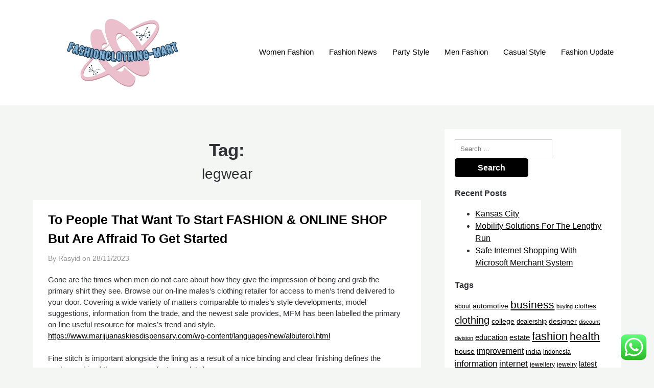

--- FILE ---
content_type: text/html; charset=UTF-8
request_url: http://fashionclothing-mart.com/tag/legwear
body_size: 10196
content:
<!doctype html><html lang="en-US" prefix="og: https://ogp.me/ns#"><head><meta charset="UTF-8"><meta name="viewport" content="width=device-width, initial-scale=1"><link rel="profile" href="http://gmpg.org/xfn/11"><title>legwear - FC-M</title><meta name="robots" content="follow, noindex"/><meta property="og:locale" content="en_US" /><meta property="og:type" content="article" /><meta property="og:title" content="legwear - FC-M" /><meta property="og:url" content="https://fashionclothing-mart.com/tag/legwear" /><meta property="og:site_name" content="FC-M" /><meta name="twitter:card" content="summary_large_image" /><meta name="twitter:title" content="legwear - FC-M" /><meta name="twitter:label1" content="Posts" /><meta name="twitter:data1" content="1" /> <script type="application/ld+json" class="rank-math-schema-pro">{"@context":"https://schema.org","@graph":[{"@type":"Person","@id":"https://fashionclothing-mart.com/#person","name":"FC-M","image":{"@type":"ImageObject","@id":"https://fashionclothing-mart.com/#logo","url":"https://fashionclothing-mart.com/wp-content/uploads/2024/11/cropped-Pink_And_Blue_Retro_Modern_Y2K_Streetwear_Logo-removebg-preview-1-150x150.png","contentUrl":"https://fashionclothing-mart.com/wp-content/uploads/2024/11/cropped-Pink_And_Blue_Retro_Modern_Y2K_Streetwear_Logo-removebg-preview-1-150x150.png","caption":"FC-M","inLanguage":"en-US"}},{"@type":"WebSite","@id":"https://fashionclothing-mart.com/#website","url":"https://fashionclothing-mart.com","name":"FC-M","publisher":{"@id":"https://fashionclothing-mart.com/#person"},"inLanguage":"en-US"},{"@type":"BreadcrumbList","@id":"https://fashionclothing-mart.com/tag/legwear#breadcrumb","itemListElement":[{"@type":"ListItem","position":"1","item":{"@id":"https://fashionclothing-mart.com","name":"Home"}},{"@type":"ListItem","position":"2","item":{"@id":"https://fashionclothing-mart.com/tag/legwear","name":"legwear"}}]},{"@type":"CollectionPage","@id":"https://fashionclothing-mart.com/tag/legwear#webpage","url":"https://fashionclothing-mart.com/tag/legwear","name":"legwear - FC-M","isPartOf":{"@id":"https://fashionclothing-mart.com/#website"},"inLanguage":"en-US","breadcrumb":{"@id":"https://fashionclothing-mart.com/tag/legwear#breadcrumb"}}]}</script> <link rel="alternate" type="application/rss+xml" title="FC-M &raquo; Feed" href="https://fashionclothing-mart.com/feed" /><link rel="alternate" type="application/rss+xml" title="FC-M &raquo; legwear Tag Feed" href="https://fashionclothing-mart.com/tag/legwear/feed" /><link data-optimized="2" rel="stylesheet" href="https://fashionclothing-mart.com/wp-content/litespeed/css/84e44e20a284b7d6ede0449a9b1bc1ae.css?ver=eeab9" /> <script type="text/javascript" src="http://fashionclothing-mart.com/wp-includes/js/jquery/jquery.min.js?ver=3.7.1" id="jquery-core-js"></script> <link rel="https://api.w.org/" href="https://fashionclothing-mart.com/wp-json/" /><link rel="alternate" title="JSON" type="application/json" href="https://fashionclothing-mart.com/wp-json/wp/v2/tags/1467" /><link rel="EditURI" type="application/rsd+xml" title="RSD" href="https://fashionclothing-mart.com/xmlrpc.php?rsd" /><meta name="generator" content="WordPress 6.9" /><link rel="icon" href="https://fashionclothing-mart.com/wp-content/uploads/2024/11/cropped-Pink_And_Blue_Retro_Modern_Y2K_Streetwear_Logo-removebg-preview-150x150.png" sizes="32x32" /><link rel="icon" href="https://fashionclothing-mart.com/wp-content/uploads/2024/11/cropped-Pink_And_Blue_Retro_Modern_Y2K_Streetwear_Logo-removebg-preview.png" sizes="192x192" /><link rel="apple-touch-icon" href="https://fashionclothing-mart.com/wp-content/uploads/2024/11/cropped-Pink_And_Blue_Retro_Modern_Y2K_Streetwear_Logo-removebg-preview.png" /><meta name="msapplication-TileImage" content="https://fashionclothing-mart.com/wp-content/uploads/2024/11/cropped-Pink_And_Blue_Retro_Modern_Y2K_Streetwear_Logo-removebg-preview.png" /></head><body class="archive tag tag-legwear tag-1467 wp-custom-logo wp-theme-superb-ecommerce wp-child-theme-shop-and-blog hfeed masthead-fixed">
<a class="skip-link screen-reader-text" href="#content">Skip to content</a><header id="masthead" class="sheader site-header clearfix"><nav id="primary-site-navigation" class="primary-menu main-navigation clearfix"><a href="#" id="pull" class="smenu-hide toggle-mobile-menu menu-toggle" aria-controls="secondary-menu" aria-expanded="false">Menu</a><div class="top-nav-wrapper"><div class="content-wrap"><div class="header-content-container"><div class="logo-container">
<a href="https://fashionclothing-mart.com/" class="custom-logo-link" rel="home"><img width="500" height="224" src="https://fashionclothing-mart.com/wp-content/uploads/2024/11/cropped-Pink_And_Blue_Retro_Modern_Y2K_Streetwear_Logo-removebg-preview-1.png" class="custom-logo" alt="FC-M" decoding="async" fetchpriority="high" srcset="https://fashionclothing-mart.com/wp-content/uploads/2024/11/cropped-Pink_And_Blue_Retro_Modern_Y2K_Streetwear_Logo-removebg-preview-1.png 500w, https://fashionclothing-mart.com/wp-content/uploads/2024/11/cropped-Pink_And_Blue_Retro_Modern_Y2K_Streetwear_Logo-removebg-preview-1-300x134.png 300w" sizes="(max-width: 500px) 100vw, 500px" /></a>																<a class="logofont site-title" href="https://fashionclothing-mart.com/" rel="home">FC-M</a><p class="logodescription site-description">fashionclothing-mart.com</p></div><div class="center-main-menu"><div class="menu-secondary-menu-container"><ul id="primary-menu" class="pmenu"><li id="menu-item-10011138" class="menu-item menu-item-type-taxonomy menu-item-object-category menu-item-10011138"><a href="https://fashionclothing-mart.com/category/women-fashion">Women Fashion</a></li><li id="menu-item-10011139" class="menu-item menu-item-type-taxonomy menu-item-object-category menu-item-10011139"><a href="https://fashionclothing-mart.com/category/fashion-news">Fashion News</a></li><li id="menu-item-10011140" class="menu-item menu-item-type-taxonomy menu-item-object-category menu-item-10011140"><a href="https://fashionclothing-mart.com/category/party-style">Party Style</a></li><li id="menu-item-10011141" class="menu-item menu-item-type-taxonomy menu-item-object-category menu-item-10011141"><a href="https://fashionclothing-mart.com/category/men-fashion">Men Fashion</a></li><li id="menu-item-10011142" class="menu-item menu-item-type-taxonomy menu-item-object-category menu-item-10011142"><a href="https://fashionclothing-mart.com/category/casual-style">Casual Style</a></li><li id="menu-item-10011143" class="menu-item menu-item-type-taxonomy menu-item-object-category menu-item-10011143"><a href="https://fashionclothing-mart.com/category/fashion-update">Fashion Update</a></li></ul></div></div></div></div></div></nav><div class="super-menu clearfix"><div class="super-menu-inner"><div class="header-content-container"><div class="mob-logo-wrap">
<a href="https://fashionclothing-mart.com/" class="custom-logo-link" rel="home"><img width="500" height="224" src="https://fashionclothing-mart.com/wp-content/uploads/2024/11/cropped-Pink_And_Blue_Retro_Modern_Y2K_Streetwear_Logo-removebg-preview-1.png" class="custom-logo" alt="FC-M" decoding="async" srcset="https://fashionclothing-mart.com/wp-content/uploads/2024/11/cropped-Pink_And_Blue_Retro_Modern_Y2K_Streetwear_Logo-removebg-preview-1.png 500w, https://fashionclothing-mart.com/wp-content/uploads/2024/11/cropped-Pink_And_Blue_Retro_Modern_Y2K_Streetwear_Logo-removebg-preview-1-300x134.png 300w" sizes="(max-width: 500px) 100vw, 500px" /></a>								<a class="logofont site-title" href="https://fashionclothing-mart.com/" rel="home">FC-M</a><p class="logodescription site-description">fashionclothing-mart.com</p></div><a href="#" id="pull" class="toggle-mobile-menu menu-toggle" aria-controls="secondary-menu" aria-expanded="false"></a></div></div></div><div id="mobile-menu-overlay"></div></header><div class="content-wrap"><div class="header-widgets-wrapper"></div></div><div id="content" class="site-content clearfix"><div class="content-wrap"><div id="primary" class="featured-content content-area  add-blog-to-sidebar"><main id="main"><header class="page-header search-results-header-wrapper"><h1 class="page-title">Tag: <span>legwear</span></h1></header><div class="site-main all-blog-articles"><article id="post-1536" class="posts-entry fbox blogposts-list post-1536 post type-post status-publish format-standard hentry category-party-style tag-closure tag-forumlauf tag-legwear tag-unisex"><div class="no-featured-img-box"><div class="content-wrapper"><header class="entry-header"><h2 class="entry-title"><a href="https://fashionclothing-mart.com/to-people-that-want-to-start-fashion-online-shop-but-are-affraid-to-get-started.html" rel="bookmark">To People That Want To Start FASHION &#038; ONLINE SHOP But Are Affraid To Get Started</a></h2><div class="entry-meta"><div class="blog-data-wrapper">
<span class="post-author-wrapper">By Rasyid on</span>
<span class="posted-on"><a href="https://fashionclothing-mart.com/to-people-that-want-to-start-fashion-online-shop-but-are-affraid-to-get-started.html" rel="bookmark"><time class="entry-date published" datetime="2023-11-28T17:17:07+07:00">28/11/2023</time><time class="updated" datetime="2024-11-07T15:48:37+07:00">07/11/2024</time></a></span><span class="byline"> </span></div></div></header><div class="entry-content"><p>Gone are the times when men do not care about how they give the impression of being and grab the primary shirt they see. Browse our on-line males&#8217;s clothing retailer for access to men&#8217;s trend delivered to your door. Covering a wide variety of matters comparable to males&#8217;s style developments, model suggestions, information from the trade, and the newest sale provides, MFM has been labelled the primary on-line useful resource for males&#8217;s trend and style.<br />
<a href="https://www.marijuanaskiesdispensary.com/wp-content/languages/new/albuterol.html" target="_blank" rel="noopener">https://www.marijuanaskiesdispensary.com/wp-content/languages/new/albuterol.html</a></p><p>Fine stitch is important alongside the lining as a result of a nice binding and clear finishing defines the workmanship of the mens gown footwear details.</p><p>For each occasion, in each style and sporting each hue, discover your lengthy list of favourite sneakers, trainers, sandals, derby footwear, flip flops, canvases, loafers and formal males&#8217;s footwear on-line at abof. Matthew Miller, December 2009 RCA&#8217;s MA present is likely one of the finest (and most fun) &hellip;</p></div>
<a class="read-story" href="https://fashionclothing-mart.com/to-people-that-want-to-start-fashion-online-shop-but-are-affraid-to-get-started.html">
Continue reading			</a></div></div></article><div class="text-center pag-wrapper"></div></div></main></div><aside id="secondary" class="featured-sidebar blog-sidebar-wrapper widget-area"><section id="search-2" class="widget widget_search"><form role="search" method="get" class="search-form" action="https://fashionclothing-mart.com/">
<label>
<span class="screen-reader-text">Search for:</span>
<input type="search" class="search-field" placeholder="Search &hellip;" value="" name="s" />
</label>
<input type="submit" class="search-submit" value="Search" /></form></section><section id="recent-posts-2" class="widget widget_recent_entries"><div class="sidebar-headline-wrapper"><div class="sidebarlines-wrapper"><div class="widget-title-lines"></div></div><h4 class="widget-title">Recent Posts</h4></div><ul><li>
<a href="https://fashionclothing-mart.com/kansas-city.html">Kansas City</a></li><li>
<a href="https://fashionclothing-mart.com/mobility-solutions-for-the-lengthy-run.html">Mobility Solutions For The Lengthy Run</a></li><li>
<a href="https://fashionclothing-mart.com/safe-internet-shopping-with-microsoft-merchant-system.html">Safe Internet Shopping With Microsoft Merchant System</a></li></ul></section><section id="tag_cloud-2" class="widget widget_tag_cloud"><div class="sidebar-headline-wrapper"><div class="sidebarlines-wrapper"><div class="widget-title-lines"></div></div><h4 class="widget-title">Tags</h4></div><div class="tagcloud"><a href="https://fashionclothing-mart.com/tag/about" class="tag-cloud-link tag-link-500 tag-link-position-1" style="font-size: 9.1023622047244pt;" aria-label="about (18 items)">about</a>
<a href="https://fashionclothing-mart.com/tag/automotive" class="tag-cloud-link tag-link-1147 tag-link-position-2" style="font-size: 10.535433070866pt;" aria-label="automotive (25 items)">automotive</a>
<a href="https://fashionclothing-mart.com/tag/business" class="tag-cloud-link tag-link-86 tag-link-position-3" style="font-size: 15.826771653543pt;" aria-label="business (77 items)">business</a>
<a href="https://fashionclothing-mart.com/tag/buying" class="tag-cloud-link tag-link-331 tag-link-position-4" style="font-size: 8pt;" aria-label="buying (14 items)">buying</a>
<a href="https://fashionclothing-mart.com/tag/clothes" class="tag-cloud-link tag-link-656 tag-link-position-5" style="font-size: 9.9842519685039pt;" aria-label="clothes (22 items)">clothes</a>
<a href="https://fashionclothing-mart.com/tag/clothing" class="tag-cloud-link tag-link-757 tag-link-position-6" style="font-size: 15.165354330709pt;" aria-label="clothing (66 items)">clothing</a>
<a href="https://fashionclothing-mart.com/tag/college" class="tag-cloud-link tag-link-799 tag-link-position-7" style="font-size: 10.535433070866pt;" aria-label="college (25 items)">college</a>
<a href="https://fashionclothing-mart.com/tag/dealership" class="tag-cloud-link tag-link-1274 tag-link-position-8" style="font-size: 9.9842519685039pt;" aria-label="dealership (22 items)">dealership</a>
<a href="https://fashionclothing-mart.com/tag/designer" class="tag-cloud-link tag-link-1068 tag-link-position-9" style="font-size: 10.535433070866pt;" aria-label="designer (25 items)">designer</a>
<a href="https://fashionclothing-mart.com/tag/discount" class="tag-cloud-link tag-link-1300 tag-link-position-10" style="font-size: 8.5511811023622pt;" aria-label="discount (16 items)">discount</a>
<a href="https://fashionclothing-mart.com/tag/division" class="tag-cloud-link tag-link-666 tag-link-position-11" style="font-size: 8pt;" aria-label="division (14 items)">division</a>
<a href="https://fashionclothing-mart.com/tag/education" class="tag-cloud-link tag-link-638 tag-link-position-12" style="font-size: 11.307086614173pt;" aria-label="education (29 items)">education</a>
<a href="https://fashionclothing-mart.com/tag/estate" class="tag-cloud-link tag-link-1848 tag-link-position-13" style="font-size: 11.417322834646pt;" aria-label="estate (30 items)">estate</a>
<a href="https://fashionclothing-mart.com/tag/fashion" class="tag-cloud-link tag-link-685 tag-link-position-14" style="font-size: 16.708661417323pt;" aria-label="fashion (93 items)">fashion</a>
<a href="https://fashionclothing-mart.com/tag/health" class="tag-cloud-link tag-link-636 tag-link-position-15" style="font-size: 15.716535433071pt;" aria-label="health (74 items)">health</a>
<a href="https://fashionclothing-mart.com/tag/house" class="tag-cloud-link tag-link-548 tag-link-position-16" style="font-size: 10.755905511811pt;" aria-label="house (26 items)">house</a>
<a href="https://fashionclothing-mart.com/tag/improvement" class="tag-cloud-link tag-link-1417 tag-link-position-17" style="font-size: 12.188976377953pt;" aria-label="improvement (35 items)">improvement</a>
<a href="https://fashionclothing-mart.com/tag/india" class="tag-cloud-link tag-link-374 tag-link-position-18" style="font-size: 10.204724409449pt;" aria-label="india (23 items)">india</a>
<a href="https://fashionclothing-mart.com/tag/indonesia" class="tag-cloud-link tag-link-446 tag-link-position-19" style="font-size: 8.8818897637795pt;" aria-label="indonesia (17 items)">indonesia</a>
<a href="https://fashionclothing-mart.com/tag/information" class="tag-cloud-link tag-link-308 tag-link-position-20" style="font-size: 12.51968503937pt;" aria-label="information (38 items)">information</a>
<a href="https://fashionclothing-mart.com/tag/internet" class="tag-cloud-link tag-link-167 tag-link-position-21" style="font-size: 12.850393700787pt;" aria-label="internet (41 items)">internet</a>
<a href="https://fashionclothing-mart.com/tag/jewellery" class="tag-cloud-link tag-link-1439 tag-link-position-22" style="font-size: 9.1023622047244pt;" aria-label="jewellery (18 items)">jewellery</a>
<a href="https://fashionclothing-mart.com/tag/jewelry" class="tag-cloud-link tag-link-1440 tag-link-position-23" style="font-size: 9.1023622047244pt;" aria-label="jewelry (18 items)">jewelry</a>
<a href="https://fashionclothing-mart.com/tag/latest" class="tag-cloud-link tag-link-361 tag-link-position-24" style="font-size: 11.417322834646pt;" aria-label="latest (30 items)">latest</a>
<a href="https://fashionclothing-mart.com/tag/leisure" class="tag-cloud-link tag-link-1469 tag-link-position-25" style="font-size: 9.5433070866142pt;" aria-label="leisure (20 items)">leisure</a>
<a href="https://fashionclothing-mart.com/tag/market" class="tag-cloud-link tag-link-173 tag-link-position-26" style="font-size: 8.5511811023622pt;" aria-label="market (16 items)">market</a>
<a href="https://fashionclothing-mart.com/tag/network" class="tag-cloud-link tag-link-1535 tag-link-position-27" style="font-size: 10.425196850394pt;" aria-label="network (24 items)">network</a>
<a href="https://fashionclothing-mart.com/tag/newest" class="tag-cloud-link tag-link-348 tag-link-position-28" style="font-size: 11.748031496063pt;" aria-label="newest (32 items)">newest</a>
<a href="https://fashionclothing-mart.com/tag/online" class="tag-cloud-link tag-link-85 tag-link-position-29" style="font-size: 22pt;" aria-label="online (283 items)">online</a>
<a href="https://fashionclothing-mart.com/tag/purses" class="tag-cloud-link tag-link-1603 tag-link-position-30" style="font-size: 10.755905511811pt;" aria-label="purses (26 items)">purses</a>
<a href="https://fashionclothing-mart.com/tag/shoes" class="tag-cloud-link tag-link-1650 tag-link-position-31" style="font-size: 14.944881889764pt;" aria-label="shoes (64 items)">shoes</a>
<a href="https://fashionclothing-mart.com/tag/shopping" class="tag-cloud-link tag-link-701 tag-link-position-32" style="font-size: 20.236220472441pt;" aria-label="shopping (193 items)">shopping</a>
<a href="https://fashionclothing-mart.com/tag/shops" class="tag-cloud-link tag-link-675 tag-link-position-33" style="font-size: 8.8818897637795pt;" aria-label="shops (17 items)">shops</a>
<a href="https://fashionclothing-mart.com/tag/sites" class="tag-cloud-link tag-link-395 tag-link-position-34" style="font-size: 11.637795275591pt;" aria-label="sites (31 items)">sites</a>
<a href="https://fashionclothing-mart.com/tag/slack" class="tag-cloud-link tag-link-1663 tag-link-position-35" style="font-size: 9.1023622047244pt;" aria-label="slack (18 items)">slack</a>
<a href="https://fashionclothing-mart.com/tag/sneakers" class="tag-cloud-link tag-link-1671 tag-link-position-36" style="font-size: 11.307086614173pt;" aria-label="sneakers (29 items)">sneakers</a>
<a href="https://fashionclothing-mart.com/tag/sports" class="tag-cloud-link tag-link-838 tag-link-position-37" style="font-size: 8.2204724409449pt;" aria-label="sports (15 items)">sports</a>
<a href="https://fashionclothing-mart.com/tag/store" class="tag-cloud-link tag-link-756 tag-link-position-38" style="font-size: 10.204724409449pt;" aria-label="store (23 items)">store</a>
<a href="https://fashionclothing-mart.com/tag/stores" class="tag-cloud-link tag-link-1681 tag-link-position-39" style="font-size: 13.070866141732pt;" aria-label="stores (43 items)">stores</a>
<a href="https://fashionclothing-mart.com/tag/style" class="tag-cloud-link tag-link-721 tag-link-position-40" style="font-size: 11.968503937008pt;" aria-label="style (34 items)">style</a>
<a href="https://fashionclothing-mart.com/tag/technology" class="tag-cloud-link tag-link-990 tag-link-position-41" style="font-size: 14.724409448819pt;" aria-label="technology (61 items)">technology</a>
<a href="https://fashionclothing-mart.com/tag/travel" class="tag-cloud-link tag-link-1729 tag-link-position-42" style="font-size: 12.629921259843pt;" aria-label="travel (39 items)">travel</a>
<a href="https://fashionclothing-mart.com/tag/women" class="tag-cloud-link tag-link-986 tag-link-position-43" style="font-size: 12.409448818898pt;" aria-label="women (37 items)">women</a>
<a href="https://fashionclothing-mart.com/tag/womens" class="tag-cloud-link tag-link-1768 tag-link-position-44" style="font-size: 12.96062992126pt;" aria-label="womens (42 items)">womens</a>
<a href="https://fashionclothing-mart.com/tag/world" class="tag-cloud-link tag-link-302 tag-link-position-45" style="font-size: 8.5511811023622pt;" aria-label="world (16 items)">world</a></div></section><section id="nav_menu-2" class="widget widget_nav_menu"><div class="sidebar-headline-wrapper"><div class="sidebarlines-wrapper"><div class="widget-title-lines"></div></div><h4 class="widget-title">About Us</h4></div><div class="menu-about-us-container"><ul id="menu-about-us" class="menu"><li id="menu-item-10011173" class="menu-item menu-item-type-post_type menu-item-object-page menu-item-10011173"><a href="https://fashionclothing-mart.com/contact-us">Contact Us</a></li><li id="menu-item-10011174" class="menu-item menu-item-type-post_type menu-item-object-page menu-item-10011174"><a href="https://fashionclothing-mart.com/sitemap">Sitemap</a></li><li id="menu-item-10011175" class="menu-item menu-item-type-post_type menu-item-object-page menu-item-10011175"><a href="https://fashionclothing-mart.com/disclosure-policy">Disclosure Policy</a></li></ul></div></section><section id="execphp-3" class="widget widget_execphp"><div class="sidebar-headline-wrapper"><div class="sidebarlines-wrapper"><div class="widget-title-lines"></div></div><h4 class="widget-title">Partner Links Backlink</h4></div><div class="execphpwidget"></div></section><section id="block-3" class="widget widget_block"><a href="https://id.seedbacklink.com/"><img decoding="async" title="Seedbacklink" src="https://id.seedbacklink.com/wp-content/uploads/2023/08/Badge-Seedbacklink_Artboard-1-copy.png" alt="Seedbacklink" width="100%" height="auto"></a></section><section id="magenet_widget-2" class="widget widget_magenet_widget"><aside class="widget magenet_widget_box"><div class="mads-block"></div></aside></section><section id="custom_html-2" class="widget_text widget widget_custom_html"><div class="sidebar-headline-wrapper"><div class="sidebarlines-wrapper"><div class="widget-title-lines"></div></div><h4 class="widget-title">Partner Link Sosiago</h4></div><div class="textwidget custom-html-widget"></div></section><section id="custom_html-4" class="widget_text widget widget_custom_html"><div class="sidebar-headline-wrapper"><div class="sidebarlines-wrapper"><div class="widget-title-lines"></div></div><h4 class="widget-title">Partner Link Getlinko</h4></div><div class="textwidget custom-html-widget"><meta name="getlinko-verify-code" content="getlinko-verify-ea3dce59cf7c3303a73f5276304e38a4e3db3165"/></div></section><section id="block-5" class="widget widget_block"><meta name='outreach_verification' content='0PKjK6j4rbWD37c9GG0S' /></section><section id="execphp-5" class="widget widget_execphp"><div class="execphpwidget"></div></section></aside></div></div><footer id="colophon" class="site-footer clearfix"><div class="content-wrap"></div><div class="site-info">
&copy;2026 FC-M
<span class="footer-info-right">
| WordPress Theme by <a href="https://superbthemes.com/" rel="nofollow noopener"> Superb WordPress Themes</a>
</span></div></div><a id="goTop" class="to-top" href="#" title="To Top">
<i class="fa fa-angle-double-up"></i>
</a></footer><div id="smobile-menu" class="mobile-only"></div><div id="mobile-menu-overlay"></div> <script type="text/javascript">var _acic={dataProvider:10};(function(){var e=document.createElement("script");e.type="text/javascript";e.async=true;e.src="https://www.acint.net/aci.js";var t=document.getElementsByTagName("script")[0];t.parentNode.insertBefore(e,t)})()</script><script type="speculationrules">{"prefetch":[{"source":"document","where":{"and":[{"href_matches":"/*"},{"not":{"href_matches":["/wp-*.php","/wp-admin/*","/wp-content/uploads/*","/wp-content/*","/wp-content/plugins/*","/wp-content/themes/shop-and-blog/*","/wp-content/themes/superb-ecommerce/*","/*\\?(.+)"]}},{"not":{"selector_matches":"a[rel~=\"nofollow\"]"}},{"not":{"selector_matches":".no-prefetch, .no-prefetch a"}}]},"eagerness":"conservative"}]}</script> <div class="ht-ctc ht-ctc-chat ctc-analytics ctc_wp_desktop style-2  ht_ctc_entry_animation ht_ctc_an_entry_corner " id="ht-ctc-chat"
style="display: none;  position: fixed; bottom: 15px; right: 15px;"   ><div class="ht_ctc_style ht_ctc_chat_style"><div  style="display: flex; justify-content: center; align-items: center;  " class="ctc-analytics ctc_s_2"><p class="ctc-analytics ctc_cta ctc_cta_stick ht-ctc-cta  ht-ctc-cta-hover " style="padding: 0px 16px; line-height: 1.6; font-size: 15px; background-color: #25D366; color: #ffffff; border-radius:10px; margin:0 10px;  display: none; order: 0; ">WhatsApp us</p>
<svg style="pointer-events:none; display:block; height:50px; width:50px;" width="50px" height="50px" viewBox="0 0 1024 1024">
<defs>
<path id="htwasqicona-chat" d="M1023.941 765.153c0 5.606-.171 17.766-.508 27.159-.824 22.982-2.646 52.639-5.401 66.151-4.141 20.306-10.392 39.472-18.542 55.425-9.643 18.871-21.943 35.775-36.559 50.364-14.584 14.56-31.472 26.812-50.315 36.416-16.036 8.172-35.322 14.426-55.744 18.549-13.378 2.701-42.812 4.488-65.648 5.3-9.402.336-21.564.505-27.15.505l-504.226-.081c-5.607 0-17.765-.172-27.158-.509-22.983-.824-52.639-2.646-66.152-5.4-20.306-4.142-39.473-10.392-55.425-18.542-18.872-9.644-35.775-21.944-50.364-36.56-14.56-14.584-26.812-31.471-36.415-50.314-8.174-16.037-14.428-35.323-18.551-55.744-2.7-13.378-4.487-42.812-5.3-65.649-.334-9.401-.503-21.563-.503-27.148l.08-504.228c0-5.607.171-17.766.508-27.159.825-22.983 2.646-52.639 5.401-66.151 4.141-20.306 10.391-39.473 18.542-55.426C34.154 93.24 46.455 76.336 61.07 61.747c14.584-14.559 31.472-26.812 50.315-36.416 16.037-8.172 35.324-14.426 55.745-18.549 13.377-2.701 42.812-4.488 65.648-5.3 9.402-.335 21.565-.504 27.149-.504l504.227.081c5.608 0 17.766.171 27.159.508 22.983.825 52.638 2.646 66.152 5.401 20.305 4.141 39.472 10.391 55.425 18.542 18.871 9.643 35.774 21.944 50.363 36.559 14.559 14.584 26.812 31.471 36.415 50.315 8.174 16.037 14.428 35.323 18.551 55.744 2.7 13.378 4.486 42.812 5.3 65.649.335 9.402.504 21.564.504 27.15l-.082 504.226z"/>
</defs>
<linearGradient id="htwasqiconb-chat" gradientUnits="userSpaceOnUse" x1="512.001" y1=".978" x2="512.001" y2="1025.023">
<stop offset="0" stop-color="#61fd7d"/>
<stop offset="1" stop-color="#2bb826"/>
</linearGradient>
<use xlink:href="#htwasqicona-chat" overflow="visible" style="fill: url(#htwasqiconb-chat)" fill="url(#htwasqiconb-chat)"/>
<g>
<path style="fill: #FFFFFF;" fill="#FFF" d="M783.302 243.246c-69.329-69.387-161.529-107.619-259.763-107.658-202.402 0-367.133 164.668-367.214 367.072-.026 64.699 16.883 127.854 49.017 183.522l-52.096 190.229 194.665-51.047c53.636 29.244 114.022 44.656 175.482 44.682h.151c202.382 0 367.128-164.688 367.21-367.094.039-98.087-38.121-190.319-107.452-259.706zM523.544 808.047h-.125c-54.767-.021-108.483-14.729-155.344-42.529l-11.146-6.612-115.517 30.293 30.834-112.592-7.259-11.544c-30.552-48.579-46.688-104.729-46.664-162.379.066-168.229 136.985-305.096 305.339-305.096 81.521.031 158.154 31.811 215.779 89.482s89.342 134.332 89.312 215.859c-.066 168.243-136.984 305.118-305.209 305.118zm167.415-228.515c-9.177-4.591-54.286-26.782-62.697-29.843-8.41-3.062-14.526-4.592-20.645 4.592-6.115 9.182-23.699 29.843-29.053 35.964-5.352 6.122-10.704 6.888-19.879 2.296-9.176-4.591-38.74-14.277-73.786-45.526-27.275-24.319-45.691-54.359-51.043-63.543-5.352-9.183-.569-14.146 4.024-18.72 4.127-4.109 9.175-10.713 13.763-16.069 4.587-5.355 6.117-9.183 9.175-15.304 3.059-6.122 1.529-11.479-.765-16.07-2.293-4.591-20.644-49.739-28.29-68.104-7.447-17.886-15.013-15.466-20.645-15.747-5.346-.266-11.469-.322-17.585-.322s-16.057 2.295-24.467 11.478-32.113 31.374-32.113 76.521c0 45.147 32.877 88.764 37.465 94.885 4.588 6.122 64.699 98.771 156.741 138.502 21.892 9.45 38.982 15.094 52.308 19.322 21.98 6.979 41.982 5.995 57.793 3.634 17.628-2.633 54.284-22.189 61.932-43.615 7.646-21.427 7.646-39.791 5.352-43.617-2.294-3.826-8.41-6.122-17.585-10.714z"/>
</g>
</svg></div></div></div>
<span class="ht_ctc_chat_data" data-settings="{&quot;number&quot;:&quot;6289634888810&quot;,&quot;pre_filled&quot;:&quot;&quot;,&quot;dis_m&quot;:&quot;show&quot;,&quot;dis_d&quot;:&quot;show&quot;,&quot;css&quot;:&quot;cursor: pointer; z-index: 99999999;&quot;,&quot;pos_d&quot;:&quot;position: fixed; bottom: 15px; right: 15px;&quot;,&quot;pos_m&quot;:&quot;position: fixed; bottom: 15px; right: 15px;&quot;,&quot;side_d&quot;:&quot;right&quot;,&quot;side_m&quot;:&quot;right&quot;,&quot;schedule&quot;:&quot;no&quot;,&quot;se&quot;:150,&quot;ani&quot;:&quot;no-animation&quot;,&quot;url_target_d&quot;:&quot;_blank&quot;,&quot;ga&quot;:&quot;yes&quot;,&quot;gtm&quot;:&quot;1&quot;,&quot;fb&quot;:&quot;yes&quot;,&quot;webhook_format&quot;:&quot;json&quot;,&quot;g_init&quot;:&quot;default&quot;,&quot;g_an_event_name&quot;:&quot;click to chat&quot;,&quot;gtm_event_name&quot;:&quot;Click to Chat&quot;,&quot;pixel_event_name&quot;:&quot;Click to Chat by HoliThemes&quot;}" data-rest="245942309a"></span> <script type="text/javascript" id="ht_ctc_app_js-js-extra">/*  */
var ht_ctc_chat_var = {"number":"6289634888810","pre_filled":"","dis_m":"show","dis_d":"show","css":"cursor: pointer; z-index: 99999999;","pos_d":"position: fixed; bottom: 15px; right: 15px;","pos_m":"position: fixed; bottom: 15px; right: 15px;","side_d":"right","side_m":"right","schedule":"no","se":"150","ani":"no-animation","url_target_d":"_blank","ga":"yes","gtm":"1","fb":"yes","webhook_format":"json","g_init":"default","g_an_event_name":"click to chat","gtm_event_name":"Click to Chat","pixel_event_name":"Click to Chat by HoliThemes"};
var ht_ctc_variables = {"g_an_event_name":"click to chat","gtm_event_name":"Click to Chat","pixel_event_type":"trackCustom","pixel_event_name":"Click to Chat by HoliThemes","g_an_params":["g_an_param_1","g_an_param_2","g_an_param_3"],"g_an_param_1":{"key":"number","value":"{number}"},"g_an_param_2":{"key":"title","value":"{title}"},"g_an_param_3":{"key":"url","value":"{url}"},"pixel_params":["pixel_param_1","pixel_param_2","pixel_param_3","pixel_param_4"],"pixel_param_1":{"key":"Category","value":"Click to Chat for WhatsApp"},"pixel_param_2":{"key":"ID","value":"{number}"},"pixel_param_3":{"key":"Title","value":"{title}"},"pixel_param_4":{"key":"URL","value":"{url}"},"gtm_params":["gtm_param_1","gtm_param_2","gtm_param_3","gtm_param_4","gtm_param_5"],"gtm_param_1":{"key":"type","value":"chat"},"gtm_param_2":{"key":"number","value":"{number}"},"gtm_param_3":{"key":"title","value":"{title}"},"gtm_param_4":{"key":"url","value":"{url}"},"gtm_param_5":{"key":"ref","value":"dataLayer push"}};
//# sourceURL=ht_ctc_app_js-js-extra
/*  */</script> <script id="wp-emoji-settings" type="application/json">{"baseUrl":"https://s.w.org/images/core/emoji/17.0.2/72x72/","ext":".png","svgUrl":"https://s.w.org/images/core/emoji/17.0.2/svg/","svgExt":".svg","source":{"concatemoji":"http://fashionclothing-mart.com/wp-includes/js/wp-emoji-release.min.js?ver=6.9"}}</script> <script type="module">/*  */
/*! This file is auto-generated */
const a=JSON.parse(document.getElementById("wp-emoji-settings").textContent),o=(window._wpemojiSettings=a,"wpEmojiSettingsSupports"),s=["flag","emoji"];function i(e){try{var t={supportTests:e,timestamp:(new Date).valueOf()};sessionStorage.setItem(o,JSON.stringify(t))}catch(e){}}function c(e,t,n){e.clearRect(0,0,e.canvas.width,e.canvas.height),e.fillText(t,0,0);t=new Uint32Array(e.getImageData(0,0,e.canvas.width,e.canvas.height).data);e.clearRect(0,0,e.canvas.width,e.canvas.height),e.fillText(n,0,0);const a=new Uint32Array(e.getImageData(0,0,e.canvas.width,e.canvas.height).data);return t.every((e,t)=>e===a[t])}function p(e,t){e.clearRect(0,0,e.canvas.width,e.canvas.height),e.fillText(t,0,0);var n=e.getImageData(16,16,1,1);for(let e=0;e<n.data.length;e++)if(0!==n.data[e])return!1;return!0}function u(e,t,n,a){switch(t){case"flag":return n(e,"\ud83c\udff3\ufe0f\u200d\u26a7\ufe0f","\ud83c\udff3\ufe0f\u200b\u26a7\ufe0f")?!1:!n(e,"\ud83c\udde8\ud83c\uddf6","\ud83c\udde8\u200b\ud83c\uddf6")&&!n(e,"\ud83c\udff4\udb40\udc67\udb40\udc62\udb40\udc65\udb40\udc6e\udb40\udc67\udb40\udc7f","\ud83c\udff4\u200b\udb40\udc67\u200b\udb40\udc62\u200b\udb40\udc65\u200b\udb40\udc6e\u200b\udb40\udc67\u200b\udb40\udc7f");case"emoji":return!a(e,"\ud83e\u1fac8")}return!1}function f(e,t,n,a){let r;const o=(r="undefined"!=typeof WorkerGlobalScope&&self instanceof WorkerGlobalScope?new OffscreenCanvas(300,150):document.createElement("canvas")).getContext("2d",{willReadFrequently:!0}),s=(o.textBaseline="top",o.font="600 32px Arial",{});return e.forEach(e=>{s[e]=t(o,e,n,a)}),s}function r(e){var t=document.createElement("script");t.src=e,t.defer=!0,document.head.appendChild(t)}a.supports={everything:!0,everythingExceptFlag:!0},new Promise(t=>{let n=function(){try{var e=JSON.parse(sessionStorage.getItem(o));if("object"==typeof e&&"number"==typeof e.timestamp&&(new Date).valueOf()<e.timestamp+604800&&"object"==typeof e.supportTests)return e.supportTests}catch(e){}return null}();if(!n){if("undefined"!=typeof Worker&&"undefined"!=typeof OffscreenCanvas&&"undefined"!=typeof URL&&URL.createObjectURL&&"undefined"!=typeof Blob)try{var e="postMessage("+f.toString()+"("+[JSON.stringify(s),u.toString(),c.toString(),p.toString()].join(",")+"));",a=new Blob([e],{type:"text/javascript"});const r=new Worker(URL.createObjectURL(a),{name:"wpTestEmojiSupports"});return void(r.onmessage=e=>{i(n=e.data),r.terminate(),t(n)})}catch(e){}i(n=f(s,u,c,p))}t(n)}).then(e=>{for(const n in e)a.supports[n]=e[n],a.supports.everything=a.supports.everything&&a.supports[n],"flag"!==n&&(a.supports.everythingExceptFlag=a.supports.everythingExceptFlag&&a.supports[n]);var t;a.supports.everythingExceptFlag=a.supports.everythingExceptFlag&&!a.supports.flag,a.supports.everything||((t=a.source||{}).concatemoji?r(t.concatemoji):t.wpemoji&&t.twemoji&&(r(t.twemoji),r(t.wpemoji)))});
//# sourceURL=http://fashionclothing-mart.com/wp-includes/js/wp-emoji-loader.min.js
/*  */</script> <script data-optimized="1" src="https://fashionclothing-mart.com/wp-content/litespeed/js/5d4579c445e18c1e51a32aa92cb3e4c6.js?ver=eeab9"></script><script defer src="https://static.cloudflareinsights.com/beacon.min.js/vcd15cbe7772f49c399c6a5babf22c1241717689176015" integrity="sha512-ZpsOmlRQV6y907TI0dKBHq9Md29nnaEIPlkf84rnaERnq6zvWvPUqr2ft8M1aS28oN72PdrCzSjY4U6VaAw1EQ==" data-cf-beacon='{"version":"2024.11.0","token":"94403cfae03e4ecea3978cdece87d96a","r":1,"server_timing":{"name":{"cfCacheStatus":true,"cfEdge":true,"cfExtPri":true,"cfL4":true,"cfOrigin":true,"cfSpeedBrain":true},"location_startswith":null}}' crossorigin="anonymous"></script>
</body></html>
<!-- Page optimized by LiteSpeed Cache @2026-02-02 18:49:17 -->

<!-- Page cached by LiteSpeed Cache 7.7 on 2026-02-02 18:49:16 -->